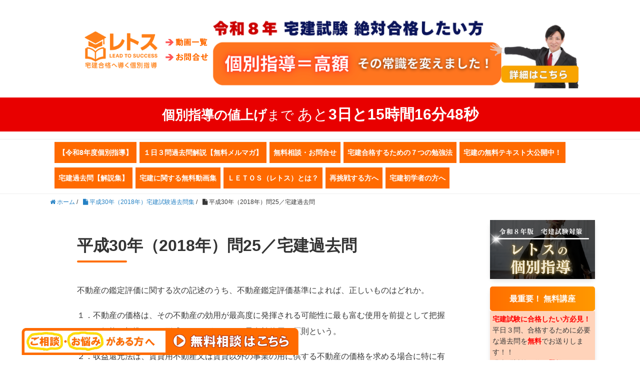

--- FILE ---
content_type: text/html; charset=UTF-8
request_url: https://takken-success.info/2018kakomon/30-25/
body_size: 20814
content:
<!DOCTYPE HTML>
<html lang="ja">
<head prefix="og: http://ogp.me/ns# fb: http://ogp.me/ns/fb# article: http://ogp.me/ns/article#">
	<meta charset="UTF-8">
	
	<meta name="viewport" content="width=device-width,initial-scale=1.0">
	<!--[if lt IE 9]>
    <script src="https://html5shiv.googlecode.com/svn/trunk/html5.js"></script>
  <![endif]-->


		<!-- All in One SEO 4.3.4.1 - aioseo.com -->
		<title>平成30年（2018年）問25／宅建過去問 - ４ヶ月で宅建合格できる宅建通信講座ＬＥＴＯＳ（レトス）</title>
		<meta name="description" content="不動産の鑑定評価に関する次の記述のうち、不動産鑑定評価基準によれば、正しいものはどれか。 １．不動産の価格は、" />
		<meta name="robots" content="max-image-preview:large" />
		<link rel="canonical" href="https://takken-success.info/2018kakomon/30-25/" />
		<meta name="generator" content="All in One SEO (AIOSEO) 4.3.4.1 " />
		<meta property="og:locale" content="ja_JP" />
		<meta property="og:site_name" content="４ヶ月で宅建合格できる宅建通信講座ＬＥＴＯＳ（レトス） - たった４ヶ月で合格に導く宅建専門の通信教育会社のレトス。なぜ、勉強ができない人でも合格してしまうのか？今話題のレトスだけの受講後のフォローアップがある！今までにない通信講座のサービスを展開する「宅建専門の通信講座」が一番の強み。" />
		<meta property="og:type" content="article" />
		<meta property="og:title" content="平成30年（2018年）問25／宅建過去問 - ４ヶ月で宅建合格できる宅建通信講座ＬＥＴＯＳ（レトス）" />
		<meta property="og:description" content="不動産の鑑定評価に関する次の記述のうち、不動産鑑定評価基準によれば、正しいものはどれか。 １．不動産の価格は、" />
		<meta property="og:url" content="https://takken-success.info/2018kakomon/30-25/" />
		<meta property="article:published_time" content="2021-05-11T06:51:02+00:00" />
		<meta property="article:modified_time" content="2023-03-07T17:09:10+00:00" />
		<meta name="twitter:card" content="summary_large_image" />
		<meta name="twitter:title" content="平成30年（2018年）問25／宅建過去問 - ４ヶ月で宅建合格できる宅建通信講座ＬＥＴＯＳ（レトス）" />
		<meta name="twitter:description" content="不動産の鑑定評価に関する次の記述のうち、不動産鑑定評価基準によれば、正しいものはどれか。 １．不動産の価格は、" />
		<script type="application/ld+json" class="aioseo-schema">
			{"@context":"https:\/\/schema.org","@graph":[{"@type":"BreadcrumbList","@id":"https:\/\/takken-success.info\/2018kakomon\/30-25\/#breadcrumblist","itemListElement":[{"@type":"ListItem","@id":"https:\/\/takken-success.info\/#listItem","position":1,"item":{"@type":"WebPage","@id":"https:\/\/takken-success.info\/","name":"\u30db\u30fc\u30e0","description":"\u5b85\u5efa\u30ec\u30c8\u30b9\u3068\u306f\uff1f \u4ee4\u548c\uff18\u5e74\u5ea6\u7248\uff5c\u30ec\u30c8\u30b9\u306e\u500b\u5225\u6307\u5c0e \u958b\u8b1b\uff01 \u5b85\u5efa\u5c02\u9580\u8b1b\u5e2b\u304c\u6559\u3048\u308b\u30fb\u30fb\u30fb\u30fb \u5b85\u5efa\u5408\u683c\u3059\u308b\u305f\u3081\u306e\uff17\u3064","url":"https:\/\/takken-success.info\/"},"nextItem":"https:\/\/takken-success.info\/2018kakomon\/#listItem"},{"@type":"ListItem","@id":"https:\/\/takken-success.info\/2018kakomon\/#listItem","position":2,"item":{"@type":"WebPage","@id":"https:\/\/takken-success.info\/2018kakomon\/","name":"\u5e73\u621030\u5e74\uff082018\u5e74\uff09\u5b85\u5efa\u8a66\u9a13\u904e\u53bb\u554f\u96c6","description":"\u3010\u554f\uff11\u3011 \uff21\u304c\uff22\u306b\u7532\u571f\u5730\u3092\u58f2\u5374\u3057\u305f\u5834\u5408\u306b\u95a2\u3059\u308b\u6b21\u306e\u8a18\u8ff0\u306e\u3046\u3061\u3001\u6c11\u6cd5\u306e\u898f\u5b9a\u53ca\u3073\u5224\u4f8b\u306b\u3088\u308c\u3070\u3001\u8aa4\u3063\u3066\u3044\u308b\u3082\u306e\u306f\u3069\u308c","url":"https:\/\/takken-success.info\/2018kakomon\/"},"nextItem":"https:\/\/takken-success.info\/2018kakomon\/30-25\/#listItem","previousItem":"https:\/\/takken-success.info\/#listItem"},{"@type":"ListItem","@id":"https:\/\/takken-success.info\/2018kakomon\/30-25\/#listItem","position":3,"item":{"@type":"WebPage","@id":"https:\/\/takken-success.info\/2018kakomon\/30-25\/","name":"\u5e73\u621030\u5e74\uff082018\u5e74\uff09\u554f25\uff0f\u5b85\u5efa\u904e\u53bb\u554f","description":"\u4e0d\u52d5\u7523\u306e\u9451\u5b9a\u8a55\u4fa1\u306b\u95a2\u3059\u308b\u6b21\u306e\u8a18\u8ff0\u306e\u3046\u3061\u3001\u4e0d\u52d5\u7523\u9451\u5b9a\u8a55\u4fa1\u57fa\u6e96\u306b\u3088\u308c\u3070\u3001\u6b63\u3057\u3044\u3082\u306e\u306f\u3069\u308c\u304b\u3002 \uff11\uff0e\u4e0d\u52d5\u7523\u306e\u4fa1\u683c\u306f\u3001","url":"https:\/\/takken-success.info\/2018kakomon\/30-25\/"},"previousItem":"https:\/\/takken-success.info\/2018kakomon\/#listItem"}]},{"@type":"Organization","@id":"https:\/\/takken-success.info\/#organization","name":"\uff14\u30f6\u6708\u3067\u5b85\u5efa\u5408\u683c\u3067\u304d\u308b\u5b85\u5efa\u901a\u4fe1\u8b1b\u5ea7\uff2c\uff25\uff34\uff2f\uff33\uff08\u30ec\u30c8\u30b9\uff09","url":"https:\/\/takken-success.info\/"},{"@type":"WebPage","@id":"https:\/\/takken-success.info\/2018kakomon\/30-25\/#webpage","url":"https:\/\/takken-success.info\/2018kakomon\/30-25\/","name":"\u5e73\u621030\u5e74\uff082018\u5e74\uff09\u554f25\uff0f\u5b85\u5efa\u904e\u53bb\u554f - \uff14\u30f6\u6708\u3067\u5b85\u5efa\u5408\u683c\u3067\u304d\u308b\u5b85\u5efa\u901a\u4fe1\u8b1b\u5ea7\uff2c\uff25\uff34\uff2f\uff33\uff08\u30ec\u30c8\u30b9\uff09","description":"\u4e0d\u52d5\u7523\u306e\u9451\u5b9a\u8a55\u4fa1\u306b\u95a2\u3059\u308b\u6b21\u306e\u8a18\u8ff0\u306e\u3046\u3061\u3001\u4e0d\u52d5\u7523\u9451\u5b9a\u8a55\u4fa1\u57fa\u6e96\u306b\u3088\u308c\u3070\u3001\u6b63\u3057\u3044\u3082\u306e\u306f\u3069\u308c\u304b\u3002 \uff11\uff0e\u4e0d\u52d5\u7523\u306e\u4fa1\u683c\u306f\u3001","inLanguage":"ja","isPartOf":{"@id":"https:\/\/takken-success.info\/#website"},"breadcrumb":{"@id":"https:\/\/takken-success.info\/2018kakomon\/30-25\/#breadcrumblist"},"datePublished":"2021-05-11T06:51:02+09:00","dateModified":"2023-03-07T17:09:10+09:00"},{"@type":"WebSite","@id":"https:\/\/takken-success.info\/#website","url":"https:\/\/takken-success.info\/","name":"\uff14\u30f6\u6708\u3067\u5b85\u5efa\u5408\u683c\u3067\u304d\u308b\u5b85\u5efa\u901a\u4fe1\u8b1b\u5ea7\uff2c\uff25\uff34\uff2f\uff33\uff08\u30ec\u30c8\u30b9\uff09","description":"\u305f\u3063\u305f\uff14\u30f6\u6708\u3067\u5408\u683c\u306b\u5c0e\u304f\u5b85\u5efa\u5c02\u9580\u306e\u901a\u4fe1\u6559\u80b2\u4f1a\u793e\u306e\u30ec\u30c8\u30b9\u3002\u306a\u305c\u3001\u52c9\u5f37\u304c\u3067\u304d\u306a\u3044\u4eba\u3067\u3082\u5408\u683c\u3057\u3066\u3057\u307e\u3046\u306e\u304b\uff1f\u4eca\u8a71\u984c\u306e\u30ec\u30c8\u30b9\u3060\u3051\u306e\u53d7\u8b1b\u5f8c\u306e\u30d5\u30a9\u30ed\u30fc\u30a2\u30c3\u30d7\u304c\u3042\u308b\uff01\u4eca\u307e\u3067\u306b\u306a\u3044\u901a\u4fe1\u8b1b\u5ea7\u306e\u30b5\u30fc\u30d3\u30b9\u3092\u5c55\u958b\u3059\u308b\u300c\u5b85\u5efa\u5c02\u9580\u306e\u901a\u4fe1\u8b1b\u5ea7\u300d\u304c\u4e00\u756a\u306e\u5f37\u307f\u3002","inLanguage":"ja","publisher":{"@id":"https:\/\/takken-success.info\/#organization"}}]}
		</script>
		<!-- All in One SEO -->

<meta name="keywords" content="宅建,宅地建物取引士資格試験,宅建士,宅建取引士,宅建過去問,平成３０年,問２５,２０１８" />
<meta name="description" content="宅地建物取引士（宅建士）試験平成３０年（２０１８年）宅建試験過去問の問２５を徹底分析、解説！" />
<meta name="robots" content="index" />
<meta property="og:title" content="平成30年（2018年）問25／宅建過去問" />
<meta property="og:type" content="article" />
<meta property="og:description" content="宅地建物取引士（宅建士）試験平成３０年（２０１８年）宅建試験過去問の問２５を徹底分析、解説！" />
<meta property="og:url" content="https://takken-success.info/2018kakomon/30-25/" />
<meta property="og:image" content="" />
<meta property="og:locale" content="ja_JP" />
<meta property="og:site_name" content="４ヶ月で宅建合格できる宅建通信講座ＬＥＴＯＳ（レトス）" />
<link href="https://plus.google.com/" rel="publisher" />
<link rel='dns-prefetch' href='//stats.wp.com' />
<link rel="alternate" title="oEmbed (JSON)" type="application/json+oembed" href="https://takken-success.info/wp-json/oembed/1.0/embed?url=https%3A%2F%2Ftakken-success.info%2F2018kakomon%2F30-25%2F" />
<link rel="alternate" title="oEmbed (XML)" type="text/xml+oembed" href="https://takken-success.info/wp-json/oembed/1.0/embed?url=https%3A%2F%2Ftakken-success.info%2F2018kakomon%2F30-25%2F&#038;format=xml" />
<style id='wp-img-auto-sizes-contain-inline-css' type='text/css'>
img:is([sizes=auto i],[sizes^="auto," i]){contain-intrinsic-size:3000px 1500px}
/*# sourceURL=wp-img-auto-sizes-contain-inline-css */
</style>
<link rel='stylesheet' id='base-css-css' href='https://takken-success.info/wp-content/themes/xeory_base/base.css?ver=6e0728ebb67d668afa587a54f804e703' type='text/css' media='all' />
<link rel='stylesheet' id='font-awesome-css' href='https://takken-success.info/wp-content/themes/xeory_base/lib/fonts/font-awesome-4.5.0/css/font-awesome.min.css?ver=6e0728ebb67d668afa587a54f804e703' type='text/css' media='all' />
<style id='wp-emoji-styles-inline-css' type='text/css'>

	img.wp-smiley, img.emoji {
		display: inline !important;
		border: none !important;
		box-shadow: none !important;
		height: 1em !important;
		width: 1em !important;
		margin: 0 0.07em !important;
		vertical-align: -0.1em !important;
		background: none !important;
		padding: 0 !important;
	}
/*# sourceURL=wp-emoji-styles-inline-css */
</style>
<style id='wp-block-library-inline-css' type='text/css'>
:root{--wp-block-synced-color:#7a00df;--wp-block-synced-color--rgb:122,0,223;--wp-bound-block-color:var(--wp-block-synced-color);--wp-editor-canvas-background:#ddd;--wp-admin-theme-color:#007cba;--wp-admin-theme-color--rgb:0,124,186;--wp-admin-theme-color-darker-10:#006ba1;--wp-admin-theme-color-darker-10--rgb:0,107,160.5;--wp-admin-theme-color-darker-20:#005a87;--wp-admin-theme-color-darker-20--rgb:0,90,135;--wp-admin-border-width-focus:2px}@media (min-resolution:192dpi){:root{--wp-admin-border-width-focus:1.5px}}.wp-element-button{cursor:pointer}:root .has-very-light-gray-background-color{background-color:#eee}:root .has-very-dark-gray-background-color{background-color:#313131}:root .has-very-light-gray-color{color:#eee}:root .has-very-dark-gray-color{color:#313131}:root .has-vivid-green-cyan-to-vivid-cyan-blue-gradient-background{background:linear-gradient(135deg,#00d084,#0693e3)}:root .has-purple-crush-gradient-background{background:linear-gradient(135deg,#34e2e4,#4721fb 50%,#ab1dfe)}:root .has-hazy-dawn-gradient-background{background:linear-gradient(135deg,#faaca8,#dad0ec)}:root .has-subdued-olive-gradient-background{background:linear-gradient(135deg,#fafae1,#67a671)}:root .has-atomic-cream-gradient-background{background:linear-gradient(135deg,#fdd79a,#004a59)}:root .has-nightshade-gradient-background{background:linear-gradient(135deg,#330968,#31cdcf)}:root .has-midnight-gradient-background{background:linear-gradient(135deg,#020381,#2874fc)}:root{--wp--preset--font-size--normal:16px;--wp--preset--font-size--huge:42px}.has-regular-font-size{font-size:1em}.has-larger-font-size{font-size:2.625em}.has-normal-font-size{font-size:var(--wp--preset--font-size--normal)}.has-huge-font-size{font-size:var(--wp--preset--font-size--huge)}.has-text-align-center{text-align:center}.has-text-align-left{text-align:left}.has-text-align-right{text-align:right}.has-fit-text{white-space:nowrap!important}#end-resizable-editor-section{display:none}.aligncenter{clear:both}.items-justified-left{justify-content:flex-start}.items-justified-center{justify-content:center}.items-justified-right{justify-content:flex-end}.items-justified-space-between{justify-content:space-between}.screen-reader-text{border:0;clip-path:inset(50%);height:1px;margin:-1px;overflow:hidden;padding:0;position:absolute;width:1px;word-wrap:normal!important}.screen-reader-text:focus{background-color:#ddd;clip-path:none;color:#444;display:block;font-size:1em;height:auto;left:5px;line-height:normal;padding:15px 23px 14px;text-decoration:none;top:5px;width:auto;z-index:100000}html :where(.has-border-color){border-style:solid}html :where([style*=border-top-color]){border-top-style:solid}html :where([style*=border-right-color]){border-right-style:solid}html :where([style*=border-bottom-color]){border-bottom-style:solid}html :where([style*=border-left-color]){border-left-style:solid}html :where([style*=border-width]){border-style:solid}html :where([style*=border-top-width]){border-top-style:solid}html :where([style*=border-right-width]){border-right-style:solid}html :where([style*=border-bottom-width]){border-bottom-style:solid}html :where([style*=border-left-width]){border-left-style:solid}html :where(img[class*=wp-image-]){height:auto;max-width:100%}:where(figure){margin:0 0 1em}html :where(.is-position-sticky){--wp-admin--admin-bar--position-offset:var(--wp-admin--admin-bar--height,0px)}@media screen and (max-width:600px){html :where(.is-position-sticky){--wp-admin--admin-bar--position-offset:0px}}

/*# sourceURL=wp-block-library-inline-css */
</style><style id='global-styles-inline-css' type='text/css'>
:root{--wp--preset--aspect-ratio--square: 1;--wp--preset--aspect-ratio--4-3: 4/3;--wp--preset--aspect-ratio--3-4: 3/4;--wp--preset--aspect-ratio--3-2: 3/2;--wp--preset--aspect-ratio--2-3: 2/3;--wp--preset--aspect-ratio--16-9: 16/9;--wp--preset--aspect-ratio--9-16: 9/16;--wp--preset--color--black: #000000;--wp--preset--color--cyan-bluish-gray: #abb8c3;--wp--preset--color--white: #ffffff;--wp--preset--color--pale-pink: #f78da7;--wp--preset--color--vivid-red: #cf2e2e;--wp--preset--color--luminous-vivid-orange: #ff6900;--wp--preset--color--luminous-vivid-amber: #fcb900;--wp--preset--color--light-green-cyan: #7bdcb5;--wp--preset--color--vivid-green-cyan: #00d084;--wp--preset--color--pale-cyan-blue: #8ed1fc;--wp--preset--color--vivid-cyan-blue: #0693e3;--wp--preset--color--vivid-purple: #9b51e0;--wp--preset--gradient--vivid-cyan-blue-to-vivid-purple: linear-gradient(135deg,rgb(6,147,227) 0%,rgb(155,81,224) 100%);--wp--preset--gradient--light-green-cyan-to-vivid-green-cyan: linear-gradient(135deg,rgb(122,220,180) 0%,rgb(0,208,130) 100%);--wp--preset--gradient--luminous-vivid-amber-to-luminous-vivid-orange: linear-gradient(135deg,rgb(252,185,0) 0%,rgb(255,105,0) 100%);--wp--preset--gradient--luminous-vivid-orange-to-vivid-red: linear-gradient(135deg,rgb(255,105,0) 0%,rgb(207,46,46) 100%);--wp--preset--gradient--very-light-gray-to-cyan-bluish-gray: linear-gradient(135deg,rgb(238,238,238) 0%,rgb(169,184,195) 100%);--wp--preset--gradient--cool-to-warm-spectrum: linear-gradient(135deg,rgb(74,234,220) 0%,rgb(151,120,209) 20%,rgb(207,42,186) 40%,rgb(238,44,130) 60%,rgb(251,105,98) 80%,rgb(254,248,76) 100%);--wp--preset--gradient--blush-light-purple: linear-gradient(135deg,rgb(255,206,236) 0%,rgb(152,150,240) 100%);--wp--preset--gradient--blush-bordeaux: linear-gradient(135deg,rgb(254,205,165) 0%,rgb(254,45,45) 50%,rgb(107,0,62) 100%);--wp--preset--gradient--luminous-dusk: linear-gradient(135deg,rgb(255,203,112) 0%,rgb(199,81,192) 50%,rgb(65,88,208) 100%);--wp--preset--gradient--pale-ocean: linear-gradient(135deg,rgb(255,245,203) 0%,rgb(182,227,212) 50%,rgb(51,167,181) 100%);--wp--preset--gradient--electric-grass: linear-gradient(135deg,rgb(202,248,128) 0%,rgb(113,206,126) 100%);--wp--preset--gradient--midnight: linear-gradient(135deg,rgb(2,3,129) 0%,rgb(40,116,252) 100%);--wp--preset--font-size--small: 13px;--wp--preset--font-size--medium: 20px;--wp--preset--font-size--large: 36px;--wp--preset--font-size--x-large: 42px;--wp--preset--spacing--20: 0.44rem;--wp--preset--spacing--30: 0.67rem;--wp--preset--spacing--40: 1rem;--wp--preset--spacing--50: 1.5rem;--wp--preset--spacing--60: 2.25rem;--wp--preset--spacing--70: 3.38rem;--wp--preset--spacing--80: 5.06rem;--wp--preset--shadow--natural: 6px 6px 9px rgba(0, 0, 0, 0.2);--wp--preset--shadow--deep: 12px 12px 50px rgba(0, 0, 0, 0.4);--wp--preset--shadow--sharp: 6px 6px 0px rgba(0, 0, 0, 0.2);--wp--preset--shadow--outlined: 6px 6px 0px -3px rgb(255, 255, 255), 6px 6px rgb(0, 0, 0);--wp--preset--shadow--crisp: 6px 6px 0px rgb(0, 0, 0);}:where(.is-layout-flex){gap: 0.5em;}:where(.is-layout-grid){gap: 0.5em;}body .is-layout-flex{display: flex;}.is-layout-flex{flex-wrap: wrap;align-items: center;}.is-layout-flex > :is(*, div){margin: 0;}body .is-layout-grid{display: grid;}.is-layout-grid > :is(*, div){margin: 0;}:where(.wp-block-columns.is-layout-flex){gap: 2em;}:where(.wp-block-columns.is-layout-grid){gap: 2em;}:where(.wp-block-post-template.is-layout-flex){gap: 1.25em;}:where(.wp-block-post-template.is-layout-grid){gap: 1.25em;}.has-black-color{color: var(--wp--preset--color--black) !important;}.has-cyan-bluish-gray-color{color: var(--wp--preset--color--cyan-bluish-gray) !important;}.has-white-color{color: var(--wp--preset--color--white) !important;}.has-pale-pink-color{color: var(--wp--preset--color--pale-pink) !important;}.has-vivid-red-color{color: var(--wp--preset--color--vivid-red) !important;}.has-luminous-vivid-orange-color{color: var(--wp--preset--color--luminous-vivid-orange) !important;}.has-luminous-vivid-amber-color{color: var(--wp--preset--color--luminous-vivid-amber) !important;}.has-light-green-cyan-color{color: var(--wp--preset--color--light-green-cyan) !important;}.has-vivid-green-cyan-color{color: var(--wp--preset--color--vivid-green-cyan) !important;}.has-pale-cyan-blue-color{color: var(--wp--preset--color--pale-cyan-blue) !important;}.has-vivid-cyan-blue-color{color: var(--wp--preset--color--vivid-cyan-blue) !important;}.has-vivid-purple-color{color: var(--wp--preset--color--vivid-purple) !important;}.has-black-background-color{background-color: var(--wp--preset--color--black) !important;}.has-cyan-bluish-gray-background-color{background-color: var(--wp--preset--color--cyan-bluish-gray) !important;}.has-white-background-color{background-color: var(--wp--preset--color--white) !important;}.has-pale-pink-background-color{background-color: var(--wp--preset--color--pale-pink) !important;}.has-vivid-red-background-color{background-color: var(--wp--preset--color--vivid-red) !important;}.has-luminous-vivid-orange-background-color{background-color: var(--wp--preset--color--luminous-vivid-orange) !important;}.has-luminous-vivid-amber-background-color{background-color: var(--wp--preset--color--luminous-vivid-amber) !important;}.has-light-green-cyan-background-color{background-color: var(--wp--preset--color--light-green-cyan) !important;}.has-vivid-green-cyan-background-color{background-color: var(--wp--preset--color--vivid-green-cyan) !important;}.has-pale-cyan-blue-background-color{background-color: var(--wp--preset--color--pale-cyan-blue) !important;}.has-vivid-cyan-blue-background-color{background-color: var(--wp--preset--color--vivid-cyan-blue) !important;}.has-vivid-purple-background-color{background-color: var(--wp--preset--color--vivid-purple) !important;}.has-black-border-color{border-color: var(--wp--preset--color--black) !important;}.has-cyan-bluish-gray-border-color{border-color: var(--wp--preset--color--cyan-bluish-gray) !important;}.has-white-border-color{border-color: var(--wp--preset--color--white) !important;}.has-pale-pink-border-color{border-color: var(--wp--preset--color--pale-pink) !important;}.has-vivid-red-border-color{border-color: var(--wp--preset--color--vivid-red) !important;}.has-luminous-vivid-orange-border-color{border-color: var(--wp--preset--color--luminous-vivid-orange) !important;}.has-luminous-vivid-amber-border-color{border-color: var(--wp--preset--color--luminous-vivid-amber) !important;}.has-light-green-cyan-border-color{border-color: var(--wp--preset--color--light-green-cyan) !important;}.has-vivid-green-cyan-border-color{border-color: var(--wp--preset--color--vivid-green-cyan) !important;}.has-pale-cyan-blue-border-color{border-color: var(--wp--preset--color--pale-cyan-blue) !important;}.has-vivid-cyan-blue-border-color{border-color: var(--wp--preset--color--vivid-cyan-blue) !important;}.has-vivid-purple-border-color{border-color: var(--wp--preset--color--vivid-purple) !important;}.has-vivid-cyan-blue-to-vivid-purple-gradient-background{background: var(--wp--preset--gradient--vivid-cyan-blue-to-vivid-purple) !important;}.has-light-green-cyan-to-vivid-green-cyan-gradient-background{background: var(--wp--preset--gradient--light-green-cyan-to-vivid-green-cyan) !important;}.has-luminous-vivid-amber-to-luminous-vivid-orange-gradient-background{background: var(--wp--preset--gradient--luminous-vivid-amber-to-luminous-vivid-orange) !important;}.has-luminous-vivid-orange-to-vivid-red-gradient-background{background: var(--wp--preset--gradient--luminous-vivid-orange-to-vivid-red) !important;}.has-very-light-gray-to-cyan-bluish-gray-gradient-background{background: var(--wp--preset--gradient--very-light-gray-to-cyan-bluish-gray) !important;}.has-cool-to-warm-spectrum-gradient-background{background: var(--wp--preset--gradient--cool-to-warm-spectrum) !important;}.has-blush-light-purple-gradient-background{background: var(--wp--preset--gradient--blush-light-purple) !important;}.has-blush-bordeaux-gradient-background{background: var(--wp--preset--gradient--blush-bordeaux) !important;}.has-luminous-dusk-gradient-background{background: var(--wp--preset--gradient--luminous-dusk) !important;}.has-pale-ocean-gradient-background{background: var(--wp--preset--gradient--pale-ocean) !important;}.has-electric-grass-gradient-background{background: var(--wp--preset--gradient--electric-grass) !important;}.has-midnight-gradient-background{background: var(--wp--preset--gradient--midnight) !important;}.has-small-font-size{font-size: var(--wp--preset--font-size--small) !important;}.has-medium-font-size{font-size: var(--wp--preset--font-size--medium) !important;}.has-large-font-size{font-size: var(--wp--preset--font-size--large) !important;}.has-x-large-font-size{font-size: var(--wp--preset--font-size--x-large) !important;}
/*# sourceURL=global-styles-inline-css */
</style>

<style id='classic-theme-styles-inline-css' type='text/css'>
/*! This file is auto-generated */
.wp-block-button__link{color:#fff;background-color:#32373c;border-radius:9999px;box-shadow:none;text-decoration:none;padding:calc(.667em + 2px) calc(1.333em + 2px);font-size:1.125em}.wp-block-file__button{background:#32373c;color:#fff;text-decoration:none}
/*# sourceURL=/wp-includes/css/classic-themes.min.css */
</style>
<link rel='stylesheet' id='ez-toc-css' href='https://takken-success.info/wp-content/plugins/easy-table-of-contents/assets/css/screen.min.css?ver=2.0.45.2' type='text/css' media='all' />
<style id='ez-toc-inline-css' type='text/css'>
div#ez-toc-container p.ez-toc-title {font-size: 120%;}div#ez-toc-container p.ez-toc-title {font-weight: 500;}div#ez-toc-container ul li {font-size: 95%;}div#ez-toc-container nav ul ul li ul li {font-size: 90%!important;}div#ez-toc-container {background: #fff;border: 1px solid #ddd;}div#ez-toc-container p.ez-toc-title {color: #686868;}div#ez-toc-container ul.ez-toc-list a {color: #428bca;}div#ez-toc-container ul.ez-toc-list a:hover {color: #2a6496;}div#ez-toc-container ul.ez-toc-list a:visited {color: #428bca;}
.ez-toc-container-direction {direction: ltr;}.ez-toc-counter ul{counter-reset: item;}.ez-toc-counter nav ul li a::before {content: counters(item, ".", decimal) ". ";display: inline-block;counter-increment: item;flex-grow: 0;flex-shrink: 0;margin-right: .2em; float: left;}.ez-toc-widget-direction {direction: ltr;}.ez-toc-widget-container ul{counter-reset: item;}.ez-toc-widget-container nav ul li a::before {content: counters(item, ".", decimal) ". ";display: inline-block;counter-increment: item;flex-grow: 0;flex-shrink: 0;margin-right: .2em; float: left;}
/*# sourceURL=ez-toc-inline-css */
</style>
<link rel='stylesheet' id='parent-style-css' href='https://takken-success.info/wp-content/themes/xeory_base/style.css?ver=6e0728ebb67d668afa587a54f804e703' type='text/css' media='all' />
<link rel='stylesheet' id='child-style-css' href='https://takken-success.info/wp-content/themes/xeorybase_child/style.css?ver=6e0728ebb67d668afa587a54f804e703' type='text/css' media='all' />
<link rel='stylesheet' id='main-css-css' href='https://takken-success.info/wp-content/themes/xeorybase_child/style.css?ver=6e0728ebb67d668afa587a54f804e703' type='text/css' media='all' />
<link rel='stylesheet' id='aurora-heatmap-css' href='https://takken-success.info/wp-content/plugins/aurora-heatmap/style.css?ver=1.5.6' type='text/css' media='all' />
<script type="text/javascript" src="https://takken-success.info/wp-includes/js/jquery/jquery.min.js?ver=3.7.1" id="jquery-core-js"></script>
<script type="text/javascript" src="https://takken-success.info/wp-includes/js/jquery/jquery-migrate.min.js?ver=3.4.1" id="jquery-migrate-js"></script>
<script type="text/javascript" id="ez-toc-scroll-scriptjs-js-after">
/* <![CDATA[ */
jQuery(document).ready(function(){document.querySelectorAll(".ez-toc-section").forEach(t=>{t.setAttribute("ez-toc-data-id","#"+decodeURI(t.getAttribute("id")))}),jQuery("a.ez-toc-link").click(function(){let t=jQuery(this).attr("href"),e=jQuery("#wpadminbar"),i=0;30>30&&(i=30),e.length&&(i+=e.height()),jQuery('[ez-toc-data-id="'+decodeURI(t)+'"]').length>0&&(i=jQuery('[ez-toc-data-id="'+decodeURI(t)+'"]').offset().top-i),jQuery("html, body").animate({scrollTop:i},500)})});
//# sourceURL=ez-toc-scroll-scriptjs-js-after
/* ]]> */
</script>
<script type="text/javascript" src="https://takken-success.info/wp-content/plugins/aurora-heatmap/js/mobile-detect.min.js?ver=1.4.5" id="mobile-detect-js"></script>
<script type="text/javascript" id="aurora-heatmap-reporter-js-extra">
/* <![CDATA[ */
var aurora_heatmap_reporter = {"ajax_url":"https://takken-success.info/wp-admin/admin-ajax.php","action":"aurora_heatmap","interval":"10","stacks":"10","reports":"click_pc,click_mobile","debug":"0","ajax_delay_time":"3000"};
//# sourceURL=aurora-heatmap-reporter-js-extra
/* ]]> */
</script>
<script type="text/javascript" src="https://takken-success.info/wp-content/plugins/aurora-heatmap/js/reporter.js?ver=1.5.6" id="aurora-heatmap-reporter-js"></script>
<link rel="https://api.w.org/" href="https://takken-success.info/wp-json/" /><link rel="alternate" title="JSON" type="application/json" href="https://takken-success.info/wp-json/wp/v2/pages/1985" /><link rel="EditURI" type="application/rsd+xml" title="RSD" href="https://takken-success.info/xmlrpc.php?rsd" />
	<style>img#wpstats{display:none}</style>
		<!-- Analytics by WP Statistics v14.0.2 - https://wp-statistics.com/ -->
<link rel="icon" href="https://takken-success.info/wp-content/uploads/2021/05/cropped-ファビコン-32x32.gif" sizes="32x32" />
<link rel="icon" href="https://takken-success.info/wp-content/uploads/2021/05/cropped-ファビコン-192x192.gif" sizes="192x192" />
<link rel="apple-touch-icon" href="https://takken-success.info/wp-content/uploads/2021/05/cropped-ファビコン-180x180.gif" />
<meta name="msapplication-TileImage" content="https://takken-success.info/wp-content/uploads/2021/05/cropped-ファビコン-270x270.gif" />

<!-- Google tag (gtag.js) -->
<script async src="https://www.googletagmanager.com/gtag/js?id=UA-33879117-1"></script>
<script>
  window.dataLayer = window.dataLayer || [];
  function gtag(){dataLayer.push(arguments);}
  gtag('js', new Date());

  gtag('config', 'UA-33879117-1');
</script>
<script type="text/javascript">
<!--
function showPlagin(idno){
pc = ('PlagClose' + (idno));
po = ('PlagOpen' + (idno));
if( document.getElementById(pc).style.display == "none" ) {
document.getElementById(pc).style.display = "block";
document.getElementById(po).style.display = "none";
}
else {
document.getElementById(pc).style.display = "none";
document.getElementById(po).style.display = "block";
}
}
//-->
</script>


</head>

<body data-rsssl=1 id="top" class="wp-singular page-template-default page page-id-1985 page-child parent-pageid-2389 wp-theme-xeory_base wp-child-theme-xeorybase_child left-content default" itemschope="itemscope" itemtype="http://schema.org/WebPage">

  <div id="fb-root"></div>
<script>(function(d, s, id) {
  var js, fjs = d.getElementsByTagName(s)[0];
  if (d.getElementById(id)) return;
  js = d.createElement(s); js.id = id;
  js.src = "//connect.facebook.net/ja_JP/sdk.js#xfbml=1&version=v2.8&appId=";
  fjs.parentNode.insertBefore(js, fjs);
}(document, 'script', 'facebook-jssdk'));</script>

<style>
    .wrap {
        box-sizing: border-box;
        margin: 0 auto;
        max-width: 1100px;
    }
    .header-container * {
        margin: 0;
        padding: 0;
        font-size: 12px;
        line-height: 1;
        float: none;
    }
    .header-container {
        font-size: 11px;
        width: fit-content;
        margin: auto;
        padding: 18px;
    }
    .header-container .header-container-lead {
        display: flex;
    }
    .header-container .header-container-banners {
        grid-column: 1/3;
        grid-template-columns: 35% auto;
        display: flex;
    }
    .header-container .header-container-banners .header-container-banners-buttons {
        align-self: center;
        align-items: center;
        display: flex;
    }
    .header-container .header-container-banners .header-container-banners-photo {
        align-self: center;
    }

    @media screen and (max-width: 767px) {
        .header-container .header-container-banners {
            display: block;
        }
    }

    #gnav ul {
        width: fit-content;
        margin: 0 auto;
        display: inline-block;
    }
    #gnav li {
        position: relative;
        padding: 0 8px 0 0;
        margin: 5px 0;
        display: inline-block;
    }
    @media screen and (max-width: 1100px) {
        #gnav ul {
            display: grid;
            grid-template-columns: auto auto auto;
        }
    }
</style>

<header id="header" role="banner" itemscope="itemscope" itemtype="http://schema.org/WPHeader">
	<div class="header-container">
		<a name="top"></a>
		<!--　<div class="header-container-lead">
			<h1>宅地建物取引士資格試験の通信教育・通信講座</h1>
			<h2>宅建合格のために必要なアフターサービスを価値とする宅建通信講座、宅建通信教育を実践していきます。</h2>
		</div>　-->
		<div class="header-container-banners">
            <div class="header-container-banners-buttons">
                <a href="https://takken-success.info/"><img src="https://takken-success.info/wp-content/uploads/2025/07/レトスのロゴ2025｜805×404.png" alt="宅建通信講座レトス" width="150" height="75" class="aligncenter wp-image-13044" /></a>
                <div>
                    <a href="https://takken-success.info/muryodoga/"><img
                    src="https://takken-success.info/wp-content/uploads/2021/05/宅建通信の動画一覧1.gif"
            ? ? ? ? ? ? alt="宅建通信講座の動画集・動画一覧" /></a><br />
                    <a href="https://takken-success.info/lp/sodan/"><img src="https://takken-success.info/wp-content/uploads/2021/05/宅建通信：お問い合わせ1.gif"
                alt="宅建通信：お問い合わせ" /></a>
                </div>
            </div>
            <div class="header-container-banners-photo">
			
			<!--　	<a href="https://takken-success.info/lp/lpt/"><img src="https://takken-success.info/wp-content/uploads/2021/07/短期講座ヘッダー（７月いっぱいで募集終了）.gif" alt="宅建試験６月からでも合格できる短期集中実力アップ講座" width="692" height="150" class="alignnone size-full wp-image-10584" /></a>-->

			<a href="https://takken-success.info/lp/st/"><img src="https://takken-success.info/wp-content/uploads/2025/12/個別指導＝高額｜宅建ヘッダー.png" alt="令和8年の宅建試験対策のための個別指導" width="739" height="150" class="alignnone size-full wp-image-11046" /></a>
				
			<!--　	<img src="https://takken-success.info/wp-content/uploads/2024/05/絶対合格できる！という気持ちを持てば合格できますヘッダー.jpg" alt="" width="740" height="150" class="alignnone size-full wp-image-6470" /> -->
			<!--　<a href="https://takken-success.info/lp/lpp/"><img src="https://takken-success.info/wp-content/uploads/2023/03/個別指導の値上げまであと１日.jpg" alt="" width="740" height="150" class="alignnone size-full wp-image-6470" /></a> -->
			<!--　<a href="https://takken-success.info/lp/lpp/"><img src="https://takken-success.info/wp-content/uploads/2023/03/個別指導の現在の割引価格今日まで.jpg" alt="" width="740" height="150" class="alignnone size-full wp-image-6470" /></a> -->				
			<!--　	<a href="https://takken-success.info/lp/lpp/"><img src="https://takken-success.info/wp-content/uploads/2024/09/宅建個別指導｜ヘッダー.png" alt="令和7年度の宅建試験対策個別指導" width="305" height="150" class="alignnone size-full wp-image-10913" /></a>
　-->
<!--　	<a href="https://takken-success.info/lp/lpm/"><img src="https://takken-success.info/wp-content/uploads/2025/08/宅建ヘッダー.png" alt="" width="720" height="150" class="aligncenter size-full wp-image-13128" /></a>	-->
				
			<!--　　<a href="https://takken-success.info/lp/lpt/"><img src="https://takken-success.info/wp-content/uploads/2022/05/短期講座：宅建：理解学習で今年合格！.gif" alt="" width="692" height="150" class="alignnone size-full wp-image-5812" /></a>　-->				
			<!--　　<a href="https://takken-success.info/lp/lpt/"><img src="https://takken-success.info/wp-content/uploads/2025/05/5月からでも合格できる秘密：宅建通信：短期集中実力アップ講座はこちら.png" alt="5月からでも合格できる秘密：宅建通信：短期集中実力アップ講座はこちら" width="692" height="150" class="alignnone size-full wp-image-2718" /></a>
			<a href="https://takken-success.info/lp/lpt/"><img src="https://takken-success.info/wp-content/uploads/2025/05/今年の宅建合格あ不安な方、短期集中実力アップ講座であれば、今からでも間に合います-1.png" width="692" height="150" class="alignnone size-full wp-image-2718" /></a>　-->
			<!--　　<a href="https://takken-success.info/lp/lpt/"><img src="https://takken-success.info/wp-content/uploads/2025/07/宅建ヘッダー2025短期講座.png" width="720" height="150" class="alignnone size-full wp-image-2718" /></a>　--
				
			<!--　　<a href="https://takken-success.info/lp/lpt/" title="６月からでも宅建資格試験に合格できる短期講座"><img src="https://takken-success.info/wp-content/uploads/2021/06/６月から逆転合格できる短期集中講座はこちら：ヘッダー.gif" alt="" width="740" height="150" class="alignnone size-full wp-image-4072" /></a>　-->
				
			<!--　　<a href="https://takken-success.info/lp/lpt/" title="７月からでも宅建資格試験に合格できる短期講座"><img src="https://takken-success.info/wp-content/uploads/2021/07/%E7%9F%AD%E6%9C%9F%E8%AC%9B%E5%BA%A7%E3%83%98%E3%83%83%E3%83%80%E3%83%BC%EF%BC%88%EF%BC%97%E6%9C%88%E3%81%84%E3%81%A3%E3%81%B1%E3%81%84%E3%81%A7%E5%8B%9F%E9%9B%86%E7%B5%82%E4%BA%86%EF%BC%89.gif" alt="" width="740" height="150" class="alignnone size-full wp-image-4072" /></a> -->	
				
			</div>
        </div>
    </div>
	



	
        <!-- メニュー -->
        <script type="text/javascript"><!--



function myFunc() {
    const nowDate = new Date();
    const targetDate = new Date(nowDate.getFullYear(),0, 21);
    const seconds = Math.floor((targetDate.getTime() - nowDate.getTime()) / 1000);
    const minutes = Math.floor(seconds / 60);
    const hours = Math.floor(minutes / 60);
    const days = Math.floor(hours / 24);
    let text = '';
    if (days >= 1) text += `${days}日と`;
    if (hours >= 1) text += `${hours % 24}時間`;
    if (minutes >= 1) text += `${minutes % 60}分`;
    if (seconds >= 1) text += `${seconds % 60}秒`;
    const target = document.getElementById("countdown");
    //console.log({target, text, days, hours, minutes, seconds})
    if(target) target.innerHTML = text;
}
setInterval(myFunc, 1000 );
// --></script>


<div id="count">
<div align="center" style="padding:10px 0 10px 0; margin-bottom:10px; background-color:#E80000; color:#fff; height:auto">
	<span style="font-size:26px;" ><strong>個別指導の値上げ</strong>まで </span><span style="font-size:30px;" >あと<SPAN ID="countdown">カウントダウン</SPAN></span>
	<script>myFunc()</script>
</div>
</div>

	
<!-- 個別指導の値上げまで：終わり -->
	  
        <div id="header-menu-tog"> <a href="#"><i class="fa fa-align-justify"></i></a></div>
  </div>
</header>

<!-- start global nav  -->
<!---->
<nav id="gnav" role="navigation" itemscope="itemscope" itemtype="http://scheme.org/SiteNavigationElement">
  <div class="wrap">
  <div id="gnav-container" class="gnav-container"><ul id="gnav-ul" class="clearfix"><li id="menu-item-13342" class="menu-item menu-item-type-custom menu-item-object-custom menu-item-13342"><a href="https://takken-letos.squarespace.com/kobetusido">【令和8年度個別指導】</a></li>
<li id="menu-item-13343" class="menu-item menu-item-type-custom menu-item-object-custom menu-item-13343"><a href="https://takken-success.info/lp/merumaga/">１日３問過去問解説【無料メルマガ】</a></li>
<li id="menu-item-13344" class="menu-item menu-item-type-custom menu-item-object-custom menu-item-13344"><a href="https://takken-letos.squarespace.com/sodan">無料相談・お問合せ</a></li>
<li id="menu-item-13345" class="menu-item menu-item-type-post_type menu-item-object-page menu-item-13345 hiketu_0"><a href="https://takken-success.info/hiketu_0/">宅建合格するための７つの勉強法</a></li>
<li id="menu-item-13346" class="menu-item menu-item-type-post_type menu-item-object-page menu-item-has-children menu-item-13346 g-8"><a href="https://takken-success.info/g-8/">宅建の無料テキスト大公開中！</a>
<ul class="sub-menu">
	<li id="menu-item-13347" class="menu-item menu-item-type-post_type menu-item-object-page menu-item-13347 kenrikankei"><a href="https://takken-success.info/kenrikankei/">宅建、権利関係の分かりやすい解説</a></li>
	<li id="menu-item-13348" class="menu-item menu-item-type-post_type menu-item-object-page menu-item-13348 takkengyoho"><a href="https://takken-success.info/takkengyoho/">宅建、宅建業法の分かりやすい解説</a></li>
	<li id="menu-item-13349" class="menu-item menu-item-type-post_type menu-item-object-page menu-item-13349 horeiseigen"><a href="https://takken-success.info/horeiseigen/">宅建、法令上の制限の分かりやすい解説</a></li>
	<li id="menu-item-13350" class="menu-item menu-item-type-post_type menu-item-object-page menu-item-13350 zeisonota"><a href="https://takken-success.info/zeisonota/">税・その他のわかりやすい無料テキスト（参考書）</a></li>
</ul>
</li>
<li id="menu-item-13351" class="menu-item menu-item-type-post_type menu-item-object-page menu-item-13351 kakomon"><a href="https://takken-success.info/kakomon/">宅建過去問【解説集】</a></li>
<li id="menu-item-13352" class="menu-item menu-item-type-post_type menu-item-object-page menu-item-13352 muryodoga"><a href="https://takken-success.info/muryodoga/">宅建に関する無料動画集</a></li>
<li id="menu-item-13353" class="menu-item menu-item-type-post_type menu-item-object-page menu-item-13353 g-4"><a href="https://takken-success.info/g-4/">ＬＥＴＯＳ（レトス）とは？</a></li>
<li id="menu-item-13354" class="menu-item menu-item-type-post_type menu-item-object-page menu-item-13354 saityosen"><a href="https://takken-success.info/saityosen/">再挑戦する方へ</a></li>
<li id="menu-item-13355" class="menu-item menu-item-type-post_type menu-item-object-page menu-item-13355 syogakusya"><a href="https://takken-success.info/syogakusya/">宅建初学者の方へ</a></li>
</ul></div>    </div>
</nav>


<div id="content">


<div class="wrap clearfix">

  <ol class="breadcrumb clearfix" itemscope itemtype="https://schema.org/BreadcrumbList" ><li itemscope itemtype="https://schema.org/ListItem" itemprop="itemListElement"><a itemprop="item" href="https://takken-success.info"><i class="fa fa-home"></i> <span itemprop="name">ホーム</span></a><meta itemprop="position" content="1"> / </li><li itemscope itemtype="https://schema.org/ListItem" itemprop="itemListElement"><a itemprop="item" href="https://takken-success.info/2018kakomon/"><i class="fa fa-file"></i> <span itemprop="name">平成30年（2018年）宅建試験過去問集</span></a><meta itemprop="position" content="2"> / </li><li itemscope itemtype="https://schema.org/ListItem" itemprop="itemListElement"><i class="fa fa-file"></i> <span itemprop="name">平成30年（2018年）問25／宅建過去問</span><meta itemprop="position" content="3"></li></ol>  <div id="main"class="col-md-8" role="main" itemprop="mainContentOfPage">

    <div class="main-inner">

    

        <article id="post-1985" class="post-1985 page type-page status-publish hentry" itemscope="itemscope" itemtype="http://schema.org/CreativeWork">		
		
	<!-- <div align="center"><a href="https://takken-letos.squarespace.com/kobetusido"><img src="https://takken-success.info/wp-content/uploads/2025/01/毎日３問-7.png" alt="令和7年度の宅建試験対策の個別指導" width="900" height="182" class="alignnone wp-image-14357 size-full" /></a></div> -->
		
		
      <header class="post-header">
        <h1 class="post-title" itemprop="headline">平成30年（2018年）問25／宅建過去問</h1>
      </header>

      <section class="post-content" itemprop="text">
      
            <p>不動産の鑑定評価に関する次の記述のうち、不動産鑑定評価基準によれば、正しいものはどれか。</p>
<p>１．不動産の価格は、その不動産の効用が最高度に発揮される可能性に最も富む使用を前提として把握される価格を標準として形成されるが、これを最有効使用の原則という。</p>
<p>２．収益還元法は、賃貸用不動産又は賃貸以外の事業の用に供する不動産の価格を求める場合に特に有効な手法であるが、事業の用に供さない自用の不動産の鑑定評価には適用すべきではない。</p>
<p>３．鑑定評価の基本的な手法は、原価法、取引事例比較法及び収益還元法に大別され、実際の鑑定評価に際しては、地域分析及び個別分析により把握した対象不動産に係る市場の特性等を適切に反映した手法をいずれか１つ選択して、適用すべきである。</p>
<p>４．限定価格とは、市場性を有する不動産について、法令等による社会的要請を背景とする鑑定評価目的の下で、正常価格の前提となる諸条件を満たさないことにより正常価格と同一の市場概念の下において形成されるであろう市場価値と乖離することとなる場合における不動産の経済価値を適正に表示する価格のことをいい、民事再生法に基づく鑑定評価目的の下で、早期売却を前提として求められる価格が例としてあげられる。</p>
<hr />
<p>&nbsp;</p>
<p>&nbsp;</p>
<p>&nbsp;</p>
<p>&nbsp;</p>
<p>&nbsp;</p>
<p>&nbsp;</p>
<p><strong>【答え：１】<br />
</strong></p>
<hr class="dashed" />
<div class="waku p-padding">１．不動産の価格は、その不動産の効用が最高度に発揮される可能性に最も富む使用を前提として把握される価格を標準として形成されるが、これを最有効使用の原則という。</div>
<p><strong>１・・・正しい</strong></p>
<p>本肢は正しい記述です。</p>
<p>簡単にいうと、「<span class="a"><strong>最有効使用の原則</strong></span>」とは、その土地を一番有効活用したときを基準に評価することを言います。</p>
<p>そして、不動産の価格は、その土地を一番有効活用したときの価格となります。</p>
<p>したがって、本肢は正しいです。</p>
<p>具体例については、<a href="https://takken-success.info/lp/st/" target="_blank" rel="noopener">個別指導</a>で解説します！</p>
</p>
<hr class="dashed" />
<div class="waku p-padding">２．収益還元法は、賃貸用不動産又は賃貸以外の事業の用に供する不動産の価格を求める場合に特に有効な手法であるが、事業の用に供さない自用の不動産の鑑定評価には適用すべきではない。</div>
<p><strong>２・・・誤り</strong></p>
<p>結論からいうと、「収益還元法は、自用の不動産の鑑定評価には適用すべきではない」という記述が誤りです。</p>
<p><strong class="a">収益還元法</strong>は、<strong class="a">自用不動産の鑑定評価にも適用すべき</strong>です。</p>
<p>【理由】<br />
自用の不動産についても、賃貸することで、今後得られる収益をもとに、不動産価格を求めることはできるからです。</p>
</p>
<hr class="dashed" />
<div class="waku p-padding">３．鑑定評価の基本的な手法は、原価法、取引事例比較法及び収益還元法に大別され、実際の鑑定評価に際しては、地域分析及び個別分析により把握した対象不動産に係る市場の特性等を適切に反映した手法をいずれか１つ選択して、適用すべきである。</div>
<p><strong>３・・・誤り</strong></p>
<p><strong class="a">不動産の鑑定評価の方式</strong>には、「原価方式」・「比較方式」・「収益方式」の三方式があり、「<strong class="a">市場の特性等を適切に反映した複数の鑑定評価の手法を適用すべき</strong>」としています。</p>
<p>つまり、本肢のように「いずれか１つを選択して、適用すべき」というのは誤りです。</p>
<p>この点については基本事項ですが、言葉の意味が理解しずらいので、<a href="https://takken-success.info/lp/st/" target="_blank" rel="noopener">個別指導</a>では、ポイントをまとめて解説します！</p>
</p>
<hr class="dashed" />
<div class="waku p-padding">４．限定価格とは、市場性を有する不動産について、法令等による社会的要請を背景とする鑑定評価目的の下で、正常価格の前提となる諸条件を満たさないことにより正常価格と同一の市場概念の下において形成されるであろう市場価値と乖離することとなる場合における不動産の経済価値を適正に表示する価格のことをいい、民事再生法に基づく鑑定評価目的の下で、早期売却を前提として求められる価格が例としてあげられる。</div>
<p><strong>４・・・誤り</strong></p>
<p>本肢は「特定価格」の記述です。したがって、誤りです。</p>
<p><strong class="a">限定価格</strong>とは、ある不動産をほかの不動産と<strong class="a">併合して取得</strong>したり、その一部分を取得したりするときに、表示されるその適正価格です。</p>
<p>隣接不動産の併合のための売買や、借地権者が底地の併合を目的とする売買の場合等のように、<strong class="a">正常価格が成立する自由な市場を前提としない</strong>で、特定の当事者間の取引のみにその経済的合理性が認められるものを言います。</p>
<div class="movie-wrap">
<div align="center"><a href="https://takken-success.info/lp/2koi/"><img fetchpriority="high" decoding="async" src="https://takken-success.info/wp-content/uploads/2025/10/なぜ宅建試験に合格できないのか？.png" alt="" width="1280" height="720" class="aligncenter size-full wp-image-13368" /></a></div>
</div>
<br /><br />
<div align="center"><a href="https://takken-success.info/lp/st/"><img decoding="async" src="https://takken-success.info/wp-content/uploads/2025/10/令和8年の個別指導はこちら.png" alt="令和8年の個別指導はこちら" width="1280" height="720" class="aligncenter size-full wp-image-13309" srcset="https://takken-success.info/wp-content/uploads/2025/10/令和8年の個別指導はこちら.png 1280w, https://takken-success.info/wp-content/uploads/2025/10/令和8年の個別指導はこちら-300x169.png 300w, https://takken-success.info/wp-content/uploads/2025/10/令和8年の個別指導はこちら-1024x576.png 1024w, https://takken-success.info/wp-content/uploads/2025/10/令和8年の個別指導はこちら-768x432.png 768w, https://takken-success.info/wp-content/uploads/2025/10/令和8年の個別指導はこちら-304x171.png 304w, https://takken-success.info/wp-content/uploads/2025/10/令和8年の個別指導はこちら-282x159.png 282w" sizes="(max-width: 1280px) 100vw, 1280px" /></a></div>
<!--
<a href="https://takken-success.info/lp/lpt/"><img decoding="async" src="https://takken-success.info/wp-content/uploads/2025/05/宅建短期講座バナー.png" alt="宅建短期講座" width="700" height="500" class="aligncenter size-full wp-image-12887" srcset="https://takken-success.info/wp-content/uploads/2025/05/宅建短期講座バナー.png 700w, https://takken-success.info/wp-content/uploads/2025/05/宅建短期講座バナー-300x214.png 300w, https://takken-success.info/wp-content/uploads/2025/05/宅建短期講座バナー-282x201.png 282w" sizes="(max-width: 700px) 100vw, 700px" /></a>-->
<h2 class="content_h2">平成３０年度（２０１８年）宅建試験・過去問</h2>
<dl>
<dt>問１</dt>
<dd><a title="平成３０年宅建試験解答解説問１権利関係（民法）：意思表示：詐欺、虚偽表示、錯誤" href="https://takken-success.info/2018kakomon/30-1/">意思表示</a></dd>
<dt>問２</dt>
<dd><a title="平成３０年宅建試験解答解説問2権利関係（民法）：代理" href="https://takken-success.info/2018kakomon/30-2/">代理</a></dd>
<dt>問３</dt>
<dd><a title="平成３０年宅建試験解答解説問3権利関係（民法）：停止条件" href="https://takken-success.info/2018kakomon/30-3/">停止条件</a></dd>
<dt>問４</dt>
<dd><a title="平成３０年宅建試験解答解説問4権利関係（民法）：時効の援用" href="https://takken-success.info/2018kakomon/30-4/">時効</a></dd>
<dt>問５</dt>
<dd><a title="平成３０年宅建試験解答解説問5権利関係（民法）：事務管理" href="https://takken-success.info/2018kakomon/30-5/">事務管理</a></dd>
<dt>問６</dt>
<dd><a title="平成３０年宅建試験解答解説問6権利関係（民法）：法定地上権・抵当権" href="https://takken-success.info/2018kakomon/30-6/">法定地上権</a></dd>
<dt>問７</dt>
<dd><a title="平成３０年宅建試験解答解説問7権利関係（民法）：債権譲渡" href="https://takken-success.info/2018kakomon/30-7/">債権譲渡</a></dd>
<dt>問８</dt>
<dd><a title="平成３０年宅建試験解答解説問8権利関係（民法）：賃貸借（判決文）" href="https://takken-success.info/2018kakomon/30-8/">賃貸借（判決文）</a></dd>
<dt>問９</dt>
<dd><a title="平成３０年宅建試験解答解説問9権利関係（民法）：相殺" href="https://takken-success.info/2018kakomon/30-9/">相殺</a></dd>
<dt>問１０</dt>
<dd><a title="平成３０年宅建試験解答解説問10権利関係（民法）：相続" href="https://takken-success.info/2018kakomon/30-10/">相続</a></dd>
<dt>問１１</dt>
<dd><a title="平成３０年宅建試験解答解説問11借地借家法・借地権" href="https://takken-success.info/2018kakomon/30-11/">借地権</a></dd>
<dt>問１２</dt>
<dd><a title="平成３０年宅建試験解答解説問12借地借家法・借家権" href="https://takken-success.info/2018kakomon/30-12/">借家権</a></dd>
<dt>問１３</dt>
<dd><a title="平成３０年宅建試験解答解説問13区分所有法：集会" href="https://takken-success.info/2018kakomon/30-13/">区分所有法</a></dd>
<dt>問１４</dt>
<dd><a title="平成３０年宅建試験解答解説問14不動産登記法・登記事項" href="https://takken-success.info/2018kakomon/30-14/">不動産登記法</a></dd>
<dt>問１５</dt>
<dd><a title="平成３０年宅建試験解答解説問15国土利用計画法" href="https://takken-success.info/2018kakomon/30-15/">国土利用計画法</a></dd>
<dt>問１６</dt>
<dd><a title="平成３０年宅建試験解答解説問16都市計画法・田園住居地域、風致地区、市街化区域、市街化調整区域、準都市計画区域" href="https://takken-success.info/2018kakomon/30-16/">都市計画法</a></dd>
<dt>問１７</dt>
<dd><a title="平成３０年宅建試験解答解説問17都市計画法（開発許可）" href="https://takken-success.info/2018kakomon/30-17/">都市計画法（開発許可）</a></dd>
<dt>問１８</dt>
<dd><a title="平成３０年宅建試験解答解説問18建築基準法・非常用進入口、建築確認、屋上広場等、既存不適格建築物" href="https://takken-success.info/2018kakomon/30-18/">建築基準法</a></dd>
<dt>問１９</dt>
<dd><a title="平成３０年宅建試験解答解説問19建築基準法、田園住居地域の高さ制限、用途制限、道路制限、容積率" href="https://takken-success.info/2018kakomon/30-19/">建築基準法</a></dd>
<dt>問２０</dt>
<dd><a title="平成３０年宅建試験解答解説問20宅地造成等規制法" href="https://takken-success.info/2018kakomon/30-20/">宅地造成等規制法</a></dd>
<dt>問２１</dt>
<dd><a title="平成３０年宅建試験解答解説問21土地区画整理法" href="https://takken-success.info/2018kakomon/30-21/">土地区画整理法</a></dd>
<dt>問２２</dt>
<dd><a title="平成３０年宅建試験解答解説問22農地法" href="https://takken-success.info/2018kakomon/30-22/">農地法</a></dd>
<dt>問２３</dt>
<dd><a title="平成３０年宅建試験解答解説問23登録免許税" href="https://takken-success.info/2018kakomon/30-23/">登録免許税</a></dd>
<dt>問２４</dt>
<dd><a title="平成３０年宅建試験解答解説問24不動産取得税" href="https://takken-success.info/2018kakomon/30-24/">不動産取得税</a></dd>
<dt>問２５</dt>
<dd><a title="平成３０年宅建試験解答解説問25不動産鑑定評価基準" href="https://takken-success.info/2018kakomon/30-25/">不動産鑑定評価基準</a></dd>
<dt>問２６</dt>
<dd><a title="平成３０年宅建試験解答解説問26&gt;宅建業法・広告規制" href="https://takken-success.info/2018kakomon/30-26/">広告</a></dd>
<dt>問２７</dt>
<dd><a title="平成３０年宅建試験解答解説問27宅建業法：建物状況調査、媒介契約、重要事項説明、37条書面" href="https://takken-success.info/2018kakomon/30-27/">建物状況調査</a></dd>
<dt>問２８</dt>
<dd><a title="平成３０年宅建試験解答解説問28宅建業法：業務上の規制、契約締結時期の制限、37条書面の交付相手、供託所等の説明、媒介契約" href="https://takken-success.info/2018kakomon/30-28/">業務上の規制</a></dd>
<dt>問２９</dt>
<dd><a title="平成３０年宅建試験解答解説問29宅建業法：37条書面、８種制限、損害賠償額の予定等、手付の額の制限、瑕疵担保責任の特約制限" href="https://takken-success.info/2018kakomon/30-29/">８種制限</a></dd>
<dt>問３０</dt>
<dd><a title="平成３０年宅建試験解答解説問30宅建業法：報酬計算、賃貸借、権利金" href="https://takken-success.info/2018kakomon/30-30/">報酬</a></dd>
<dt>問３１</dt>
<dd><a title="平成３０年宅建試験解答解説問31／宅建業法：報酬計算（報酬に関する空家等の売買の特例）" href="https://takken-success.info/2018kakomon/30-31/">報酬計算（空き家等の特例）</a></dd>
<dt>問３２</dt>
<dd><a title="平成３０年宅建試験解答解説問32宅建業法：宅建士に対する監督処分" href="https://takken-success.info/2018kakomon/30-32/">監督処分</a></dd>
<dt>問３３</dt>
<dd><a title="平成３０年宅建試験解答解説問33/宅建業法：媒介契約書の記載事項、建物状況調査、指定流通機構への登録、調査費用の請求、" href="https://takken-success.info/2018kakomon/30-33/">媒介契約</a></dd>
<dt>問３４</dt>
<dd><a title="平成３０年宅建試験解答解説問34/宅建業法：37条書面の記載事項" href="https://takken-success.info/2018kakomon/30-34/">３７条書面</a></dd>
<dt>問３５</dt>
<dd><a title="平成３０年宅建試験解答解説問35/宅建業法：35条書面の記載事項" href="https://takken-success.info/2018kakomon/30-35/">３５条書面</a></dd>
<dt>問３６</dt>
<dd><a title="平成３０年宅建試験解答解説問36/宅建業法：宅建業者の免許" href="https://takken-success.info/2018kakomon/30-36/">免許</a></dd>
<dt>問３７</dt>
<dd><a title="平成３０年宅建試験解答解説問37/宅建業法：クーリング・オフ、８種制限" href="https://takken-success.info/2018kakomon/30-37/">クーリングオフ</a></dd>
<dt>問３８</dt>
<dd><a title="平成３０年宅建試験解答解説問38/宅建業法：手付金等の保全措置、８種制限" href="https://takken-success.info/2018kakomon/30-38/">手付金等の保全措置</a></dd>
<dt>問３９</dt>
<dd><a title="平成３０年宅建試験解答解説問39/宅建業法：35条書面" href="https://takken-success.info/2018kakomon/30-39/">３５条書面</a></dd>
<dt>問４０</dt>
<dd><a title="平成３０年宅建試験解答解説問40/宅建業法：業務の規制、手付貸与による契約誘引の禁止、重要事実不告知、勧誘の際の禁止行為" href="https://takken-success.info/2018kakomon/30-40/">業務の規制</a></dd>
<dt>問４１</dt>
<dd><a title="平成３０年宅建試験解答解説問41/宅建業法：免許の要否" href="https://takken-success.info/2018kakomon/30-41/">免許の要否</a></dd>
<dt>問４２</dt>
<dd><a title="平成３０年宅建試験解答解説問42/宅建業法：宅建士、宅地建物取引士" href="https://takken-success.info/2018kakomon/30-42/">宅建士</a></dd>
<dt>問４３</dt>
<dd><a title="平成３０年宅建試験解答解説問43/宅建業法：営業保証金" href="https://takken-success.info/2018kakomon/30-43/">営業保証金</a></dd>
<dt>問４４</dt>
<dd><a title="平成３０年宅建試験解答解説問44/宅建業法：保証協会" href="https://takken-success.info/2018kakomon/30-44/">保証協会</a></dd>
<dt>問４５</dt>
<dd><a title="平成３０年宅建試験解答解説問45/住宅瑕疵担保履行法による資力確保措置" href="https://takken-success.info/2018kakomon/30-45/">住宅瑕疵担保履行法</a></dd>
<dt>問４６</dt>
<dd><a title="平成３０年宅建試験解答解説問46住宅金融支援機構" href="https://takken-success.info/2018kakomon/30-46/">住宅金融支援機構</a></dd>
<dt>問４７</dt>
<dd><a title="平成３０年宅建試験解答解説問47不当景品類及び不当表示防止法" href="https://takken-success.info/2018kakomon/30-47/">不当景品類及び不当表示防止法</a></dd>
<dt>問４８</dt>
<dd><a title="平成３０年宅建試験解答解説問48統計" href="https://takken-success.info/2018kakomon/30-48/">統計</a></dd>
<dt>問４９</dt>
<dd><a title="平成３０年宅建試験解答解説問49土地" href="https://takken-success.info/2018kakomon/30-49/">土地</a></dd>
<dt>問５０</dt>
<dd><a title="平成３０年宅建試験解答解説問50建物" href="https://takken-success.info/2018kakomon/30-50/">建物</a></dd>
</dl>
<div align="center"><a href="https://takken-success.info/lp/st/"><img decoding="async" src="https://takken-success.info/wp-content/uploads/2025/10/令和8年の個別指導はこちら.png" alt="令和8年の個別指導はこちら" width="1280" height="720" class="aligncenter size-full wp-image-13309" srcset="https://takken-success.info/wp-content/uploads/2025/10/令和8年の個別指導はこちら.png 1280w, https://takken-success.info/wp-content/uploads/2025/10/令和8年の個別指導はこちら-300x169.png 300w, https://takken-success.info/wp-content/uploads/2025/10/令和8年の個別指導はこちら-1024x576.png 1024w, https://takken-success.info/wp-content/uploads/2025/10/令和8年の個別指導はこちら-768x432.png 768w, https://takken-success.info/wp-content/uploads/2025/10/令和8年の個別指導はこちら-304x171.png 304w, https://takken-success.info/wp-content/uploads/2025/10/令和8年の個別指導はこちら-282x159.png 282w" sizes="(max-width: 1280px) 100vw, 1280px" /></a></div>

      
      </section>


    </article>

        
    </div><!-- /main-inner -->
  </div><!-- /main -->

  <div id="side" class="col-md-4" role="complementary" itemscope="itemscope" itemtype="http://schema.org/WPSideBar">
    <div class="side-inner">
      <div class="side-widget-area">
        
      <div id="custom_html-8" class="widget_text widget_custom_html side-widget"><div class="widget_text side-widget-inner"><div class="textwidget custom-html-widget"><a href="https://takken-success.info/lp/lpp/"><img src="https://takken-success.info/wp-content/uploads/2025/09/令和８年宅建個別指導.png" alt="" width="1280" height="720" class="aligncenter size-full wp-image-13255" /></a></div></div></div><div id="custom_html-4" class="widget_text widget_custom_html side-widget"><div class="widget_text side-widget-inner"><h4 class="side-title"><span class="side-title-inner">最重要！ 無料講座</span></h4><div class="textwidget custom-html-widget"><div class="meru"><span class="a">宅建試験に合格したい方必見！</span><br>
平日３問、合格するために必要な過去問を<span class="a">無料</span>でお送りします！！<br>
過去問対策の為に<span class="a">登録してください！</span><br>
<strong>【注意】<a href="https://takken-success.info/reply/" target="_blank" rel="noopener"><span class="b">２分以内に「返信メールが届かない方」はこちらをご覧ください＞＞</span></a></strong>


<style type="text/css">

	.meru {
		background-color:#FFD3BA;
		padding:5px;
	}
body{
	margin:0px;
}
.ms_form_box{
	max-width: 940px;
	font-family:"ヒラギノ角ゴ Pro W3","Hiragino Kaku Gothic Pro",Osaka,"メイリオ",Meiryo,"ＭＳ Ｐゴシック",sans-serif;
	width:100%;
	height:auto;
	padding:0px;
	margin:0px 5px;
}
.ms_form_header{
	max-width:100%;
    width:auto;
	height:auto;
	line-height:28px;
	font-size:14px;
	font-weight:bold;
	color:#666666;
	padding:6px;
	margin:0px;
	text-align:center;
	border:solid 1px #c0c0c0;
	background-repeat: repeat-x;
	background-color:#dcdcdc;
}
.ms_form_footer{
	max-width:100%;
    width:auto;
	height:auto;
	line-height:28px;
	font-size:11px;
	padding:0px;
	margin:0px;
	text-align:left;
	color:#666666;
	border:solid 1px #c0c0c0;
	background-repeat: repeat-x;
	background-color:#dcdcdc;
}
.ms_form_footer .copy{
	float:left;
	margin:0px 0px 0px 6px;
	padding:0px;
}
.ms_form_footer .powered_by{
	float:right;
	margin:0px 6px 0px 0px;
	padding:0px;
	text-align:right;
}
.ms_form_footer a:link,
.ms_form_footer a:visited{
	color:#666666;
	text-decoration:none;
}
.ms_form_body{
	max-width:100%;
    width:98%;
	height:auto;
	font-size:16px;
	text-align:center;
	padding:5px 0px 5px 0px;
	margin:0px;
	border-style:none solid none solid;
	border-width:1px;
	border-color:#c0c0c0;
	background-color:#ffffff;
}
.ms_form_body ul.form_list{
	max-width:100%;
    width:auto;
	list-style:none;
	clear:both;
	margin:6px 6px 0px 6px;
	padding:0px;
	text-align:left;
}
.ms_form_body ul.form_list li.item,
.ms_form_body ul.form_list li.item-nofloat {
	clear:both;
	width:220px;
	vertical-align:top;
	margin:10px 10px 20px 80px;
	padding:10px 0px 6px 0px;
	background-repeat: no-repeat;
	background-position: 0px 13px;
	float:left;
	word-break: break-all;
}
.ms_form_body ul.form_list li.cont,
.ms_form_body ul.form_list li.cont-nofloat {
	width: calc(100% - 400px);
	margin:10px 0px 20px 10px;
	padding:10px 0px 6px 0px;
	border:none;
	float:left;
	word-break: break-all;
}
.ms_form_body ul.form_list li.cont .text{
	width:100%;
	height:auto;
	font-size:16px;
	padding:3px;
	background-color:#f9f9f9;
	border:solid 1px #c0c0c0;
}
.ms_form_body ul.form_list li.cont .text80{
	width:80px;
	height:auto;
	font-size:16px;
	padding:3px;
	background-color:#f9f9f9;
	border:solid 1px #c0c0c0;
}
.ms_form_body ul.form_list li.cont .text40{
	width:80px;
	height:auto;
	font-size:16px;
	padding:3px;
	background-color:#f9f9f9;
	border:solid 1px #c0c0c0;
}
.ms_form_body ul.form_list li.cont .sel{
    max-width:100%;
    width:auto;
	height:auto;
	font-size:16px;
	padding:3px;
	background-color:#f9f9f9;
	border:solid 1px #c0c0c0;
}
.ms_form_body ul.form_list li.cont .sel_auto{
	max-width:100%;
    width:auto;
	height:auto;
	font-size:16px;
	padding:3px;
	background-color:#f9f9f9;
	border:solid 1px #c0c0c0;
}
.ms_form_body .ta{
	width:100%;
	font-size:16px;
	padding:3px;
	background-color:#f9f9f9;
	border:solid 1px #c0c0c0;
}
.ms_form_body ul.form_list li.cont span.cont_desc,
.ms_form_body ul.form_list li.cont-nofloat span.cont_desc {
	font-size:10px;
	color:#4f4f4f;
	margin:0px;
}
.ms_form_body div.submit_btn{
	clear:both;
	text-align:center;
}
.ms_form_btn{
	font-size:12px;
	color:#666666;
	font-weight:bold;
	cursor:pointer;
	border: solid 0.5px #aaaaaa;
	background-repeat: no-repeat;
	background-position: 0px 0px;
	width:195px;
	height:30px;
	border-radius: 6px;
	box-shadow: 0px 2px 1px #c0c0c0;
}
@media screen and (max-width: 690px) {
	body{
		background-size: 100%;
	}
	.ms_form_box{
		margin: 0px auto;
	}
	.ms_form_btn{
		max-width:100%;
        width:auto;
		height:auto;
	}
	.ms_form_body ul.form_list{
		width: calc(100% - 14px);
		padding:0px 0px 10px 0px;
		border-bottom:1px solid #c0c0c0;
	}
	.ms_form_body ul.form_list li.item,
	.ms_form_body ul.form_list li.item-nofloat {
		width: calc(100% - 65px);
		margin: 10px 8px 0px 8px;
		padding: 20px 20px 6px 22px;
		border-top:1px solid #c0c0c0;
		background-image : url('https://qyn.y-ml.com/img/ms_cp_icon_circle_right.svg');
		background-repeat: no-repeat;
		background-position: 0px 24px;
	}
	.ms_form_body ul.form_list li.cont,
	.ms_form_body ul.form_list li.cont-nofloat {
		width:90%;
		margin:0px 20px;
	}
}
div.ssl_seal {
	width:100px;
	height:50px;
	margin:0px auto 20px auto;
}
div.sim_entry_list {
	max-width:100%;
    width:auto;
	margin:20px 10px 0px 10px;
	padding:6px;
	border: solid 1px #ff0000;
	text-align:left;
}
div.sim_entry_list span.attention{
	color: #ff0000;
}
div.sim_entry_list ul{
	max-width:100%;
    width: auto;
	list-style:none;
	margin:0px;
	padding:0px;
	text-align:left;
}
div.sim_entry_list ul li{
	max-width:100%;
    width: auto;
	vertical-align: top;
	margin: 0px;
	padding: 5px 0px 0px 22px;
	background-image : url('https://qyn.y-ml.com/img/ms_cp_icon_text.svg');
	background-repeat: no-repeat;
	background-position: 0px 8px;
}
.clearfix{
	zoom:1;
}
.clearfix:after{
	content:"";
	display:block;
	clear:both;
	height:0;
	visibility:hidden;
}
</style>

<form method="post" action="https://qyn.y-ml.com/_reg">
	<div class="ms_form_box">
		<div class="ms_form_body">
			<span style="font-size:12px">↓苗字のみ↓</span><br>
			<input type="text" name="name" value="" class="text"><br>
			<span style="font-size:12px">↓メールアドレス↓</span><br>
			<input type="text" name="email" value="" class="text"><br>
			<br>

			<label><input type="radio" name="mode" value="1" checked="">登録</label>&nbsp;&nbsp;
			<input type="submit" name="regist" class="ms_form_btn" value="　送　信　">
			<div class="submit_btn">
								<input type="hidden" name="id" value="me1_">
									<input type="hidden" name="type" value="5">
									<input type="hidden" name="charset" value="utf8">
			</div>
		</div>
	</div>
</form>
<a href="https://lin.ee/L3jpjsI"><img src="https://scdn.line-apps.com/n/line_add_friends/btn/ja.png" alt="友だち追加" height="36" border="0"></a>
</div></div></div></div><div id="custom_html-5" class="widget_text widget_custom_html side-widget"><div class="widget_text side-widget-inner"><h4 class="side-title"><span class="side-title-inner">チャンネル登録はこちら</span></h4><div class="textwidget custom-html-widget"><div class="meru">宅建に関する<span class="a">無料動画をアップ</span>しています！<br />
<script src="https://apis.google.com/js/platform.js"></script>
<div id="side_menu"><br /><div class="g-ytsubscribe" data-channelid="UCf0lnR45EFCflJKV4mLcuOA" data-layout="full" data-count="default"></div> 
</div>
</div>

<style type="text/css">

#side_menu {
    border: 1px solid #CCCCCC;
    padding: 5px;
	  text-align:center;
	  background-color:#ffffff;
}
</style></div></div></div><div id="custom_html-2" class="widget_text widget_custom_html side-widget"><div class="widget_text side-widget-inner"><h4 class="side-title"><span class="side-title-inner">宅建とは？</span></h4><div class="textwidget custom-html-widget"><ul>
	<li><a href="https://takken-success.info/a-3/">宅建の試験概要（令和7年・2025年）</a></li>
	<li><a href="https://takken-success.info/a-15/">宅建士の年収と人気の理由とは？</a></li>
	<li><a href="https://takken-success.info/g-29/">宅地建物取引士の魅力</a></li>
	<li><a href="https://takken-success.info/a-4/">宅地建物取引士になるまでの流れ</a></li>
	<li><a href="https://takken-success.info/a-1/">宅地建物取引士の役割</a></li>
	<li><a href="https://takken-success.info/a-2/">宅建取引士の３つの業務とは？</a></li>
	<li><a href="https://takken-success.info/g-23/">宅建取得にかかる費用（参考書費用・受験料）</a></li>
	<li><a href="https://takken-success.info/a-6/">宅建の「目標合格点数」と「分野別の分析」</a></li>
	<li><a href="https://takken-success.info/a-5/">宅建の合格率と合格点（合格ライン）の推移と難易度</a></li>
	<li><a href="https://takken-success.info/goukakuritu_hikui/">宅建試験の合格率が低い３つの理由</a></li>
</ul></div></div></div><div id="custom_html-3" class="widget_text widget_custom_html side-widget"><div class="widget_text side-widget-inner"><h4 class="side-title"><span class="side-title-inner">過去問の解説集！</span></h4><div class="textwidget custom-html-widget"><ul>
	<li><strong><a href="https://takken-success.info/2024kakomon/" style="color: #ff0000;">令和6年（2024年）宅建試験</a></strong></li><li><a href="https://takken-success.info/2023kakomon/">令和5年（2023年）宅建試験</a></li><li><a href="https://takken-success.info/2022kakomon/">令和4年（2022年）宅建試験</a></li><li><a href="https://takken-success.info/2021-12kakomon/">令和3年（2021年）12月試験・宅建試験</a></li>
	<li><a href="https://takken-success.info/2021-10kakomon/">令和3年（2021年）10月試験・宅建試験</a></li>
	<li><a href="https://takken-success.info/2020-12kakomon/">令和2年（2020年）12月試験・宅建試験</a></li>
	<li><a href="https://takken-success.info/2020-10kakomon/">令和2年（2020年）10月試験・宅建試験</a></li>
	<li><a href="https://takken-success.info/2019kakomon/">令和元年・平成31年（2019年）宅建試験</a></li>
	<li><a href="https://takken-success.info/2018kakomon/">平成30年（2018年）宅建試験</a></li>
	<li><a href="https://takken-success.info/2017kakomon/">平成29年（2017年）宅建試験</a></li>
	<li><a href="https://takken-success.info/2016kakomon/">平成28年（2016年）宅建試験</a></li>
	<li><a href="https://takken-success.info/2015kakomon/">平成27年（2015年）宅建試験</a></li>
	<li><a href="https://takken-success.info/2015kakomon/">平成27年（2015年）宅建試験</a></li>
	<li><a href="https://takken-success.info/2014kakomon/">平成26年（2014年）宅建試験</a></li>
	<li><a href="https://takken-success.info/2013kakomon/">平成25年（2013年）宅建試験</a></li>
	<li><a href="https://takken-success.info/2012kakomon/">平成24年（2012年）宅建試験</a></li>
	<li><a href="https://takken-success.info/2011kakomon/">平成23年（2011年）宅建試験</a></li>
</ul></div></div></div><div id="custom_html-6" class="widget_text widget_custom_html side-widget"><div class="widget_text side-widget-inner"><h4 class="side-title"><span class="side-title-inner">関連サイト</span></h4><div class="textwidget custom-html-widget"><ul>
	<li><a href="http://ocean-stage.net/" target="_blank" rel="noopener">宅建試験対策サイト：宅建用語集</a></li>
	<li><a href="https://gyosyo.info/" target="_blank" rel="noopener">行政書士通信講座の行書塾</a></li>
</ul></div></div></div><div id="custom_html-7" class="widget_text widget_custom_html side-widget"><div class="widget_text side-widget-inner"><h4 class="side-title"><span class="side-title-inner">宅建の勉強方法</span></h4><div class="textwidget custom-html-widget"><ul>
	<li><a href="https://takken-success.info/anki/"  rel="noopener">宅建試験は丸暗記で合格できる！？</a></li>
</ul></div></div></div><div id="nav_menu-2" class="widget_nav_menu side-widget"><div class="side-widget-inner"><h4 class="side-title"><span class="side-title-inner">メニュー</span></h4><div class="menu-%e3%83%95%e3%83%83%e3%82%bf%e3%83%bc%e3%83%a1%e3%83%8b%e3%83%a5%e3%83%bc-container"><ul id="menu-%e3%83%95%e3%83%83%e3%82%bf%e3%83%bc%e3%83%a1%e3%83%8b%e3%83%a5%e3%83%bc" class="menu"><li id="menu-item-7438" class="menu-item menu-item-type-post_type menu-item-object-page menu-item-7438 g-4"><a href="https://takken-success.info/g-4/">ＬＥＴＯＳ（レトス）とは？</a></li>
<li id="menu-item-7440" class="menu-item menu-item-type-custom menu-item-object-custom menu-item-7440"><a href="https://takken-success.info/lp/merumaga/">無料メルマガ（１日３問）</a></li>
<li id="menu-item-7441" class="menu-item menu-item-type-custom menu-item-object-custom menu-item-7441"><a href="https://takken-letos.squarespace.com/sodan">相談・お問合せ</a></li>
<li id="menu-item-7442" class="menu-item menu-item-type-post_type menu-item-object-page menu-item-7442 g-8"><a href="https://takken-success.info/g-8/">宅建の無料テキスト大公開中！</a></li>
<li id="menu-item-7443" class="menu-item menu-item-type-post_type menu-item-object-page menu-item-7443 kakomon"><a href="https://takken-success.info/kakomon/">宅建過去問【解説集】</a></li>
</ul></div></div></div>      </div><!-- //side-widget-area -->
      
    </div>
  </div><!-- /side -->
  
</div><!-- /wrap -->

</div><!-- /content -->

<div id="footer1">
<a href="https://takken-success.info/lp/sodan/"><img class="alignnone size-full wp-image-2727" src="https://takken-success.info/wp-content/uploads/2021/05/宅建通信に関する相談はこちら4.gif" alt="宅建通信に関する相談はこちら" width="560" height="54" /></a>
</div>

<footer id="footer">

<!--	
  <div class="footer-01">
    <div class="wrap">
        <nav class="menu-%e3%83%95%e3%83%83%e3%82%bf%e3%83%bc%e3%83%a1%e3%83%8b%e3%83%a5%e3%83%bc-container"><ul id="footer-nav" class=""><li class="menu-item menu-item-type-post_type menu-item-object-page menu-item-7438 g-4"><a href="https://takken-success.info/g-4/">ＬＥＴＯＳ（レトス）とは？</a></li>
<li class="menu-item menu-item-type-custom menu-item-object-custom menu-item-7440"><a href="https://takken-success.info/lp/merumaga/">無料メルマガ（１日３問）</a></li>
<li class="menu-item menu-item-type-custom menu-item-object-custom menu-item-7441"><a href="https://takken-letos.squarespace.com/sodan">相談・お問合せ</a></li>
<li class="menu-item menu-item-type-post_type menu-item-object-page menu-item-7442 g-8"><a href="https://takken-success.info/g-8/">宅建の無料テキスト大公開中！</a></li>
<li class="menu-item menu-item-type-post_type menu-item-object-page menu-item-7443 kakomon"><a href="https://takken-success.info/kakomon/">宅建過去問【解説集】</a></li>
</ul></nav>    </div>
  </div>
  <div class="footer-02">
    <div class="wrap">
      <p class="footer-copy">
        c Copyright 2026 ４ヶ月で宅建合格できる宅建通信講座ＬＥＴＯＳ（レトス）. All rights reserved.
      </p>
    </div>
  </div>
  
-->


</footer>



<div id="copyright">
      <p class="footer-copy">
        &copy; Copyright 2026 ４ヶ月で宅建合格できる宅建通信講座ＬＥＴＯＳ（レトス）. All rights reserved.
      </p>
</div>



<a href="#" class="pagetop"><span><i class="fa fa-angle-up"></i></span></a>
<script type="speculationrules">
{"prefetch":[{"source":"document","where":{"and":[{"href_matches":"/*"},{"not":{"href_matches":["/wp-*.php","/wp-admin/*","/wp-content/uploads/*","/wp-content/*","/wp-content/plugins/*","/wp-content/themes/xeorybase_child/*","/wp-content/themes/xeory_base/*","/*\\?(.+)"]}},{"not":{"selector_matches":"a[rel~=\"nofollow\"]"}},{"not":{"selector_matches":".no-prefetch, .no-prefetch a"}}]},"eagerness":"conservative"}]}
</script>
  <script src="https://apis.google.com/js/platform.js" async defer>
    {lang: 'ja'}
  </script><script type="text/javascript" src="https://takken-success.info/wp-content/themes/xeory_base/lib/js/jquery.pagetop.js?ver=6e0728ebb67d668afa587a54f804e703" id="pagetop-js"></script>
<script type="text/javascript" src="https://takken-success.info/wp-content/themes/xeory_base/lib/js/jquery.table-scroll.js?ver=6e0728ebb67d668afa587a54f804e703" id="table-scroll-js"></script>
<script type="text/javascript" src="https://stats.wp.com/e-202603.js" id="jetpack-stats-js" data-wp-strategy="defer"></script>
<script type="text/javascript" id="jetpack-stats-js-after">
/* <![CDATA[ */
_stq = window._stq || [];
_stq.push([ "view", JSON.parse("{\"v\":\"ext\",\"blog\":\"241251061\",\"post\":\"1985\",\"tz\":\"9\",\"srv\":\"takken-success.info\",\"j\":\"1:14.2.1\"}") ]);
_stq.push([ "clickTrackerInit", "241251061", "1985" ]);
//# sourceURL=jetpack-stats-js-after
/* ]]> */
</script>
<script id="wp-emoji-settings" type="application/json">
{"baseUrl":"https://s.w.org/images/core/emoji/17.0.2/72x72/","ext":".png","svgUrl":"https://s.w.org/images/core/emoji/17.0.2/svg/","svgExt":".svg","source":{"concatemoji":"https://takken-success.info/wp-includes/js/wp-emoji-release.min.js?ver=6e0728ebb67d668afa587a54f804e703"}}
</script>
<script type="module">
/* <![CDATA[ */
/*! This file is auto-generated */
const a=JSON.parse(document.getElementById("wp-emoji-settings").textContent),o=(window._wpemojiSettings=a,"wpEmojiSettingsSupports"),s=["flag","emoji"];function i(e){try{var t={supportTests:e,timestamp:(new Date).valueOf()};sessionStorage.setItem(o,JSON.stringify(t))}catch(e){}}function c(e,t,n){e.clearRect(0,0,e.canvas.width,e.canvas.height),e.fillText(t,0,0);t=new Uint32Array(e.getImageData(0,0,e.canvas.width,e.canvas.height).data);e.clearRect(0,0,e.canvas.width,e.canvas.height),e.fillText(n,0,0);const a=new Uint32Array(e.getImageData(0,0,e.canvas.width,e.canvas.height).data);return t.every((e,t)=>e===a[t])}function p(e,t){e.clearRect(0,0,e.canvas.width,e.canvas.height),e.fillText(t,0,0);var n=e.getImageData(16,16,1,1);for(let e=0;e<n.data.length;e++)if(0!==n.data[e])return!1;return!0}function u(e,t,n,a){switch(t){case"flag":return n(e,"\ud83c\udff3\ufe0f\u200d\u26a7\ufe0f","\ud83c\udff3\ufe0f\u200b\u26a7\ufe0f")?!1:!n(e,"\ud83c\udde8\ud83c\uddf6","\ud83c\udde8\u200b\ud83c\uddf6")&&!n(e,"\ud83c\udff4\udb40\udc67\udb40\udc62\udb40\udc65\udb40\udc6e\udb40\udc67\udb40\udc7f","\ud83c\udff4\u200b\udb40\udc67\u200b\udb40\udc62\u200b\udb40\udc65\u200b\udb40\udc6e\u200b\udb40\udc67\u200b\udb40\udc7f");case"emoji":return!a(e,"\ud83e\u1fac8")}return!1}function f(e,t,n,a){let r;const o=(r="undefined"!=typeof WorkerGlobalScope&&self instanceof WorkerGlobalScope?new OffscreenCanvas(300,150):document.createElement("canvas")).getContext("2d",{willReadFrequently:!0}),s=(o.textBaseline="top",o.font="600 32px Arial",{});return e.forEach(e=>{s[e]=t(o,e,n,a)}),s}function r(e){var t=document.createElement("script");t.src=e,t.defer=!0,document.head.appendChild(t)}a.supports={everything:!0,everythingExceptFlag:!0},new Promise(t=>{let n=function(){try{var e=JSON.parse(sessionStorage.getItem(o));if("object"==typeof e&&"number"==typeof e.timestamp&&(new Date).valueOf()<e.timestamp+604800&&"object"==typeof e.supportTests)return e.supportTests}catch(e){}return null}();if(!n){if("undefined"!=typeof Worker&&"undefined"!=typeof OffscreenCanvas&&"undefined"!=typeof URL&&URL.createObjectURL&&"undefined"!=typeof Blob)try{var e="postMessage("+f.toString()+"("+[JSON.stringify(s),u.toString(),c.toString(),p.toString()].join(",")+"));",a=new Blob([e],{type:"text/javascript"});const r=new Worker(URL.createObjectURL(a),{name:"wpTestEmojiSupports"});return void(r.onmessage=e=>{i(n=e.data),r.terminate(),t(n)})}catch(e){}i(n=f(s,u,c,p))}t(n)}).then(e=>{for(const n in e)a.supports[n]=e[n],a.supports.everything=a.supports.everything&&a.supports[n],"flag"!==n&&(a.supports.everythingExceptFlag=a.supports.everythingExceptFlag&&a.supports[n]);var t;a.supports.everythingExceptFlag=a.supports.everythingExceptFlag&&!a.supports.flag,a.supports.everything||((t=a.source||{}).concatemoji?r(t.concatemoji):t.wpemoji&&t.twemoji&&(r(t.twemoji),r(t.wpemoji)))});
//# sourceURL=https://takken-success.info/wp-includes/js/wp-emoji-loader.min.js
/* ]]> */
</script>
<script>
(function($){

$(function(){
    $(".sub-menu").css('display', 'none');
  $("#gnav-ul li").hover(function(){
    $(this).children('ul').fadeIn('fast');
  }, function(){
    $(this).children('ul').fadeOut('fast');
  });
    // スマホトグルメニュー

  $('#gnav').removeClass('active');

  $('#header-menu-tog a').click(function(){
    $('#gnav').toggleClass('active');
  });
});


})(jQuery);



</script>
</body>
</html>

--- FILE ---
content_type: text/html; charset=utf-8
request_url: https://accounts.google.com/o/oauth2/postmessageRelay?parent=https%3A%2F%2Ftakken-success.info&jsh=m%3B%2F_%2Fscs%2Fabc-static%2F_%2Fjs%2Fk%3Dgapi.lb.en.OE6tiwO4KJo.O%2Fd%3D1%2Frs%3DAHpOoo_Itz6IAL6GO-n8kgAepm47TBsg1Q%2Fm%3D__features__
body_size: 163
content:
<!DOCTYPE html><html><head><title></title><meta http-equiv="content-type" content="text/html; charset=utf-8"><meta http-equiv="X-UA-Compatible" content="IE=edge"><meta name="viewport" content="width=device-width, initial-scale=1, minimum-scale=1, maximum-scale=1, user-scalable=0"><script src='https://ssl.gstatic.com/accounts/o/2580342461-postmessagerelay.js' nonce="mLEvXG1fME_VRKd2dEMvWA"></script></head><body><script type="text/javascript" src="https://apis.google.com/js/rpc:shindig_random.js?onload=init" nonce="mLEvXG1fME_VRKd2dEMvWA"></script></body></html>